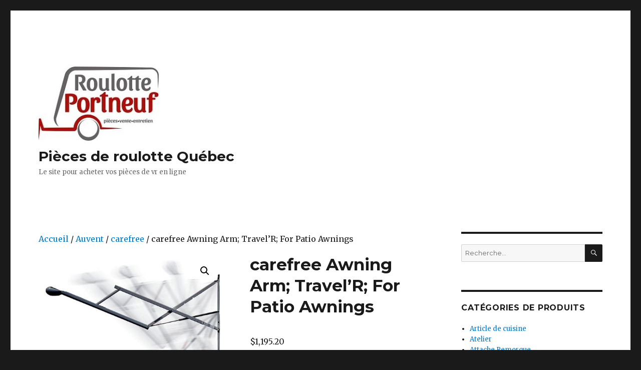

--- FILE ---
content_type: text/html; charset=UTF-8
request_url: http://piecesroulottequebec.com/produit/carefree-patio-awning-arm/
body_size: 62024
content:
<!DOCTYPE html>
<html lang="fr-FR" class="no-js">
<head>
	<meta charset="UTF-8">
	<meta name="viewport" content="width=device-width, initial-scale=1">
	<link rel="profile" href="https://gmpg.org/xfn/11">
		<script>(function(html){html.className = html.className.replace(/\bno-js\b/,'js')})(document.documentElement);</script>
<meta name='robots' content='index, follow, max-image-preview:large, max-snippet:-1, max-video-preview:-1' />

	<!-- This site is optimized with the Yoast SEO plugin v22.8 - https://yoast.com/wordpress/plugins/seo/ -->
	<title>carefree Awning Arm; Travel&#039;R; For Patio Awnings - Pièces de roulotte Québec</title>
	<link rel="canonical" href="https://piecesroulottequebec.com/produit/carefree-patio-awning-arm/" />
	<meta property="og:locale" content="fr_FR" />
	<meta property="og:type" content="article" />
	<meta property="og:title" content="carefree Awning Arm; Travel&#039;R; For Patio Awnings - Pièces de roulotte Québec" />
	<meta property="og:description" content="Carefree RV 00-2938 Awning Arm; Travel&#8217;R; For Patio Awnings; For Coaches w/Straight Side; Electric; 8 Foot Extension; Black; Adjustable Pitch SUPPLIER: Carefree RV (C6F) NTP PART #: 00-2938 MFR PART #: OVJVAPHW STAG PART #: 26-2927 COAST PART #: 87523" />
	<meta property="og:url" content="https://piecesroulottequebec.com/produit/carefree-patio-awning-arm/" />
	<meta property="og:site_name" content="Pièces de roulotte Québec" />
	<meta property="article:modified_time" content="2017-07-23T16:27:56+00:00" />
	<meta property="og:image" content="https://piecesroulottequebec.com/wp-content/uploads/2017/07/ImageServer-98.jpg" />
	<meta property="og:image:width" content="508" />
	<meta property="og:image:height" content="375" />
	<meta property="og:image:type" content="image/jpeg" />
	<meta name="twitter:card" content="summary_large_image" />
	<script type="application/ld+json" class="yoast-schema-graph">{"@context":"https://schema.org","@graph":[{"@type":"WebPage","@id":"https://piecesroulottequebec.com/produit/carefree-patio-awning-arm/","url":"https://piecesroulottequebec.com/produit/carefree-patio-awning-arm/","name":"carefree Awning Arm; Travel'R; For Patio Awnings - Pièces de roulotte Québec","isPartOf":{"@id":"https://piecesroulottequebec.com/#website"},"primaryImageOfPage":{"@id":"https://piecesroulottequebec.com/produit/carefree-patio-awning-arm/#primaryimage"},"image":{"@id":"https://piecesroulottequebec.com/produit/carefree-patio-awning-arm/#primaryimage"},"thumbnailUrl":"http://piecesroulottequebec.com/wp-content/uploads/2017/07/ImageServer-98.jpg","datePublished":"2017-07-23T15:36:25+00:00","dateModified":"2017-07-23T16:27:56+00:00","breadcrumb":{"@id":"https://piecesroulottequebec.com/produit/carefree-patio-awning-arm/#breadcrumb"},"inLanguage":"fr-FR","potentialAction":[{"@type":"ReadAction","target":["https://piecesroulottequebec.com/produit/carefree-patio-awning-arm/"]}]},{"@type":"ImageObject","inLanguage":"fr-FR","@id":"https://piecesroulottequebec.com/produit/carefree-patio-awning-arm/#primaryimage","url":"http://piecesroulottequebec.com/wp-content/uploads/2017/07/ImageServer-98.jpg","contentUrl":"http://piecesroulottequebec.com/wp-content/uploads/2017/07/ImageServer-98.jpg","width":508,"height":375},{"@type":"BreadcrumbList","@id":"https://piecesroulottequebec.com/produit/carefree-patio-awning-arm/#breadcrumb","itemListElement":[{"@type":"ListItem","position":1,"name":"Home","item":"https://piecesroulottequebec.com/"},{"@type":"ListItem","position":2,"name":"Shop","item":"https://piecesroulottequebec.com/"},{"@type":"ListItem","position":3,"name":"carefree Awning Arm; Travel&#8217;R; For Patio Awnings"}]},{"@type":"WebSite","@id":"https://piecesroulottequebec.com/#website","url":"https://piecesroulottequebec.com/","name":"Pièces de roulotte Québec","description":"Le site pour acheter vos pièces de vr en ligne","publisher":{"@id":"https://piecesroulottequebec.com/#organization"},"potentialAction":[{"@type":"SearchAction","target":{"@type":"EntryPoint","urlTemplate":"https://piecesroulottequebec.com/?s={search_term_string}"},"query-input":"required name=search_term_string"}],"inLanguage":"fr-FR"},{"@type":"Organization","@id":"https://piecesroulottequebec.com/#organization","name":"Pièces de roulotte Québec","url":"https://piecesroulottequebec.com/","logo":{"@type":"ImageObject","inLanguage":"fr-FR","@id":"https://piecesroulottequebec.com/#/schema/logo/image/","url":"http://piecesroulottequebec.com/wp-content/uploads/2016/06/cropped-Roulotte_Portneuf_logo_couleur_Petit.jpg","contentUrl":"http://piecesroulottequebec.com/wp-content/uploads/2016/06/cropped-Roulotte_Portneuf_logo_couleur_Petit.jpg","width":240,"height":148,"caption":"Pièces de roulotte Québec"},"image":{"@id":"https://piecesroulottequebec.com/#/schema/logo/image/"}}]}</script>
	<!-- / Yoast SEO plugin. -->


<link rel='dns-prefetch' href='//www.googletagmanager.com' />
<link rel='dns-prefetch' href='//fonts.googleapis.com' />
<link href='https://fonts.gstatic.com' crossorigin rel='preconnect' />
<link rel="alternate" type="application/rss+xml" title="Pièces de roulotte Québec &raquo; Flux" href="http://piecesroulottequebec.com/feed/" />
<link rel="alternate" type="application/rss+xml" title="Pièces de roulotte Québec &raquo; Flux des commentaires" href="http://piecesroulottequebec.com/comments/feed/" />
<link rel="alternate" type="application/rss+xml" title="Pièces de roulotte Québec &raquo; carefree Awning Arm; Travel&#8217;R; For Patio Awnings Flux des commentaires" href="http://piecesroulottequebec.com/produit/carefree-patio-awning-arm/feed/" />
<script>
window._wpemojiSettings = {"baseUrl":"https:\/\/s.w.org\/images\/core\/emoji\/15.0.3\/72x72\/","ext":".png","svgUrl":"https:\/\/s.w.org\/images\/core\/emoji\/15.0.3\/svg\/","svgExt":".svg","source":{"concatemoji":"http:\/\/piecesroulottequebec.com\/wp-includes\/js\/wp-emoji-release.min.js?ver=6.6.4"}};
/*! This file is auto-generated */
!function(i,n){var o,s,e;function c(e){try{var t={supportTests:e,timestamp:(new Date).valueOf()};sessionStorage.setItem(o,JSON.stringify(t))}catch(e){}}function p(e,t,n){e.clearRect(0,0,e.canvas.width,e.canvas.height),e.fillText(t,0,0);var t=new Uint32Array(e.getImageData(0,0,e.canvas.width,e.canvas.height).data),r=(e.clearRect(0,0,e.canvas.width,e.canvas.height),e.fillText(n,0,0),new Uint32Array(e.getImageData(0,0,e.canvas.width,e.canvas.height).data));return t.every(function(e,t){return e===r[t]})}function u(e,t,n){switch(t){case"flag":return n(e,"\ud83c\udff3\ufe0f\u200d\u26a7\ufe0f","\ud83c\udff3\ufe0f\u200b\u26a7\ufe0f")?!1:!n(e,"\ud83c\uddfa\ud83c\uddf3","\ud83c\uddfa\u200b\ud83c\uddf3")&&!n(e,"\ud83c\udff4\udb40\udc67\udb40\udc62\udb40\udc65\udb40\udc6e\udb40\udc67\udb40\udc7f","\ud83c\udff4\u200b\udb40\udc67\u200b\udb40\udc62\u200b\udb40\udc65\u200b\udb40\udc6e\u200b\udb40\udc67\u200b\udb40\udc7f");case"emoji":return!n(e,"\ud83d\udc26\u200d\u2b1b","\ud83d\udc26\u200b\u2b1b")}return!1}function f(e,t,n){var r="undefined"!=typeof WorkerGlobalScope&&self instanceof WorkerGlobalScope?new OffscreenCanvas(300,150):i.createElement("canvas"),a=r.getContext("2d",{willReadFrequently:!0}),o=(a.textBaseline="top",a.font="600 32px Arial",{});return e.forEach(function(e){o[e]=t(a,e,n)}),o}function t(e){var t=i.createElement("script");t.src=e,t.defer=!0,i.head.appendChild(t)}"undefined"!=typeof Promise&&(o="wpEmojiSettingsSupports",s=["flag","emoji"],n.supports={everything:!0,everythingExceptFlag:!0},e=new Promise(function(e){i.addEventListener("DOMContentLoaded",e,{once:!0})}),new Promise(function(t){var n=function(){try{var e=JSON.parse(sessionStorage.getItem(o));if("object"==typeof e&&"number"==typeof e.timestamp&&(new Date).valueOf()<e.timestamp+604800&&"object"==typeof e.supportTests)return e.supportTests}catch(e){}return null}();if(!n){if("undefined"!=typeof Worker&&"undefined"!=typeof OffscreenCanvas&&"undefined"!=typeof URL&&URL.createObjectURL&&"undefined"!=typeof Blob)try{var e="postMessage("+f.toString()+"("+[JSON.stringify(s),u.toString(),p.toString()].join(",")+"));",r=new Blob([e],{type:"text/javascript"}),a=new Worker(URL.createObjectURL(r),{name:"wpTestEmojiSupports"});return void(a.onmessage=function(e){c(n=e.data),a.terminate(),t(n)})}catch(e){}c(n=f(s,u,p))}t(n)}).then(function(e){for(var t in e)n.supports[t]=e[t],n.supports.everything=n.supports.everything&&n.supports[t],"flag"!==t&&(n.supports.everythingExceptFlag=n.supports.everythingExceptFlag&&n.supports[t]);n.supports.everythingExceptFlag=n.supports.everythingExceptFlag&&!n.supports.flag,n.DOMReady=!1,n.readyCallback=function(){n.DOMReady=!0}}).then(function(){return e}).then(function(){var e;n.supports.everything||(n.readyCallback(),(e=n.source||{}).concatemoji?t(e.concatemoji):e.wpemoji&&e.twemoji&&(t(e.twemoji),t(e.wpemoji)))}))}((window,document),window._wpemojiSettings);
</script>
<style id='wp-emoji-styles-inline-css'>

	img.wp-smiley, img.emoji {
		display: inline !important;
		border: none !important;
		box-shadow: none !important;
		height: 1em !important;
		width: 1em !important;
		margin: 0 0.07em !important;
		vertical-align: -0.1em !important;
		background: none !important;
		padding: 0 !important;
	}
</style>
<link rel='stylesheet' id='wp-block-library-css' href='http://piecesroulottequebec.com/wp-includes/css/dist/block-library/style.min.css?ver=6.6.4' media='all' />
<style id='wp-block-library-theme-inline-css'>
.wp-block-audio :where(figcaption){color:#555;font-size:13px;text-align:center}.is-dark-theme .wp-block-audio :where(figcaption){color:#ffffffa6}.wp-block-audio{margin:0 0 1em}.wp-block-code{border:1px solid #ccc;border-radius:4px;font-family:Menlo,Consolas,monaco,monospace;padding:.8em 1em}.wp-block-embed :where(figcaption){color:#555;font-size:13px;text-align:center}.is-dark-theme .wp-block-embed :where(figcaption){color:#ffffffa6}.wp-block-embed{margin:0 0 1em}.blocks-gallery-caption{color:#555;font-size:13px;text-align:center}.is-dark-theme .blocks-gallery-caption{color:#ffffffa6}:root :where(.wp-block-image figcaption){color:#555;font-size:13px;text-align:center}.is-dark-theme :root :where(.wp-block-image figcaption){color:#ffffffa6}.wp-block-image{margin:0 0 1em}.wp-block-pullquote{border-bottom:4px solid;border-top:4px solid;color:currentColor;margin-bottom:1.75em}.wp-block-pullquote cite,.wp-block-pullquote footer,.wp-block-pullquote__citation{color:currentColor;font-size:.8125em;font-style:normal;text-transform:uppercase}.wp-block-quote{border-left:.25em solid;margin:0 0 1.75em;padding-left:1em}.wp-block-quote cite,.wp-block-quote footer{color:currentColor;font-size:.8125em;font-style:normal;position:relative}.wp-block-quote.has-text-align-right{border-left:none;border-right:.25em solid;padding-left:0;padding-right:1em}.wp-block-quote.has-text-align-center{border:none;padding-left:0}.wp-block-quote.is-large,.wp-block-quote.is-style-large,.wp-block-quote.is-style-plain{border:none}.wp-block-search .wp-block-search__label{font-weight:700}.wp-block-search__button{border:1px solid #ccc;padding:.375em .625em}:where(.wp-block-group.has-background){padding:1.25em 2.375em}.wp-block-separator.has-css-opacity{opacity:.4}.wp-block-separator{border:none;border-bottom:2px solid;margin-left:auto;margin-right:auto}.wp-block-separator.has-alpha-channel-opacity{opacity:1}.wp-block-separator:not(.is-style-wide):not(.is-style-dots){width:100px}.wp-block-separator.has-background:not(.is-style-dots){border-bottom:none;height:1px}.wp-block-separator.has-background:not(.is-style-wide):not(.is-style-dots){height:2px}.wp-block-table{margin:0 0 1em}.wp-block-table td,.wp-block-table th{word-break:normal}.wp-block-table :where(figcaption){color:#555;font-size:13px;text-align:center}.is-dark-theme .wp-block-table :where(figcaption){color:#ffffffa6}.wp-block-video :where(figcaption){color:#555;font-size:13px;text-align:center}.is-dark-theme .wp-block-video :where(figcaption){color:#ffffffa6}.wp-block-video{margin:0 0 1em}:root :where(.wp-block-template-part.has-background){margin-bottom:0;margin-top:0;padding:1.25em 2.375em}
</style>
<style id='classic-theme-styles-inline-css'>
/*! This file is auto-generated */
.wp-block-button__link{color:#fff;background-color:#32373c;border-radius:9999px;box-shadow:none;text-decoration:none;padding:calc(.667em + 2px) calc(1.333em + 2px);font-size:1.125em}.wp-block-file__button{background:#32373c;color:#fff;text-decoration:none}
</style>
<style id='global-styles-inline-css'>
:root{--wp--preset--aspect-ratio--square: 1;--wp--preset--aspect-ratio--4-3: 4/3;--wp--preset--aspect-ratio--3-4: 3/4;--wp--preset--aspect-ratio--3-2: 3/2;--wp--preset--aspect-ratio--2-3: 2/3;--wp--preset--aspect-ratio--16-9: 16/9;--wp--preset--aspect-ratio--9-16: 9/16;--wp--preset--color--black: #000000;--wp--preset--color--cyan-bluish-gray: #abb8c3;--wp--preset--color--white: #fff;--wp--preset--color--pale-pink: #f78da7;--wp--preset--color--vivid-red: #cf2e2e;--wp--preset--color--luminous-vivid-orange: #ff6900;--wp--preset--color--luminous-vivid-amber: #fcb900;--wp--preset--color--light-green-cyan: #7bdcb5;--wp--preset--color--vivid-green-cyan: #00d084;--wp--preset--color--pale-cyan-blue: #8ed1fc;--wp--preset--color--vivid-cyan-blue: #0693e3;--wp--preset--color--vivid-purple: #9b51e0;--wp--preset--color--dark-gray: #1a1a1a;--wp--preset--color--medium-gray: #686868;--wp--preset--color--light-gray: #e5e5e5;--wp--preset--color--blue-gray: #4d545c;--wp--preset--color--bright-blue: #007acc;--wp--preset--color--light-blue: #9adffd;--wp--preset--color--dark-brown: #402b30;--wp--preset--color--medium-brown: #774e24;--wp--preset--color--dark-red: #640c1f;--wp--preset--color--bright-red: #ff675f;--wp--preset--color--yellow: #ffef8e;--wp--preset--gradient--vivid-cyan-blue-to-vivid-purple: linear-gradient(135deg,rgba(6,147,227,1) 0%,rgb(155,81,224) 100%);--wp--preset--gradient--light-green-cyan-to-vivid-green-cyan: linear-gradient(135deg,rgb(122,220,180) 0%,rgb(0,208,130) 100%);--wp--preset--gradient--luminous-vivid-amber-to-luminous-vivid-orange: linear-gradient(135deg,rgba(252,185,0,1) 0%,rgba(255,105,0,1) 100%);--wp--preset--gradient--luminous-vivid-orange-to-vivid-red: linear-gradient(135deg,rgba(255,105,0,1) 0%,rgb(207,46,46) 100%);--wp--preset--gradient--very-light-gray-to-cyan-bluish-gray: linear-gradient(135deg,rgb(238,238,238) 0%,rgb(169,184,195) 100%);--wp--preset--gradient--cool-to-warm-spectrum: linear-gradient(135deg,rgb(74,234,220) 0%,rgb(151,120,209) 20%,rgb(207,42,186) 40%,rgb(238,44,130) 60%,rgb(251,105,98) 80%,rgb(254,248,76) 100%);--wp--preset--gradient--blush-light-purple: linear-gradient(135deg,rgb(255,206,236) 0%,rgb(152,150,240) 100%);--wp--preset--gradient--blush-bordeaux: linear-gradient(135deg,rgb(254,205,165) 0%,rgb(254,45,45) 50%,rgb(107,0,62) 100%);--wp--preset--gradient--luminous-dusk: linear-gradient(135deg,rgb(255,203,112) 0%,rgb(199,81,192) 50%,rgb(65,88,208) 100%);--wp--preset--gradient--pale-ocean: linear-gradient(135deg,rgb(255,245,203) 0%,rgb(182,227,212) 50%,rgb(51,167,181) 100%);--wp--preset--gradient--electric-grass: linear-gradient(135deg,rgb(202,248,128) 0%,rgb(113,206,126) 100%);--wp--preset--gradient--midnight: linear-gradient(135deg,rgb(2,3,129) 0%,rgb(40,116,252) 100%);--wp--preset--font-size--small: 13px;--wp--preset--font-size--medium: 20px;--wp--preset--font-size--large: 36px;--wp--preset--font-size--x-large: 42px;--wp--preset--spacing--20: 0.44rem;--wp--preset--spacing--30: 0.67rem;--wp--preset--spacing--40: 1rem;--wp--preset--spacing--50: 1.5rem;--wp--preset--spacing--60: 2.25rem;--wp--preset--spacing--70: 3.38rem;--wp--preset--spacing--80: 5.06rem;--wp--preset--shadow--natural: 6px 6px 9px rgba(0, 0, 0, 0.2);--wp--preset--shadow--deep: 12px 12px 50px rgba(0, 0, 0, 0.4);--wp--preset--shadow--sharp: 6px 6px 0px rgba(0, 0, 0, 0.2);--wp--preset--shadow--outlined: 6px 6px 0px -3px rgba(255, 255, 255, 1), 6px 6px rgba(0, 0, 0, 1);--wp--preset--shadow--crisp: 6px 6px 0px rgba(0, 0, 0, 1);}:where(.is-layout-flex){gap: 0.5em;}:where(.is-layout-grid){gap: 0.5em;}body .is-layout-flex{display: flex;}.is-layout-flex{flex-wrap: wrap;align-items: center;}.is-layout-flex > :is(*, div){margin: 0;}body .is-layout-grid{display: grid;}.is-layout-grid > :is(*, div){margin: 0;}:where(.wp-block-columns.is-layout-flex){gap: 2em;}:where(.wp-block-columns.is-layout-grid){gap: 2em;}:where(.wp-block-post-template.is-layout-flex){gap: 1.25em;}:where(.wp-block-post-template.is-layout-grid){gap: 1.25em;}.has-black-color{color: var(--wp--preset--color--black) !important;}.has-cyan-bluish-gray-color{color: var(--wp--preset--color--cyan-bluish-gray) !important;}.has-white-color{color: var(--wp--preset--color--white) !important;}.has-pale-pink-color{color: var(--wp--preset--color--pale-pink) !important;}.has-vivid-red-color{color: var(--wp--preset--color--vivid-red) !important;}.has-luminous-vivid-orange-color{color: var(--wp--preset--color--luminous-vivid-orange) !important;}.has-luminous-vivid-amber-color{color: var(--wp--preset--color--luminous-vivid-amber) !important;}.has-light-green-cyan-color{color: var(--wp--preset--color--light-green-cyan) !important;}.has-vivid-green-cyan-color{color: var(--wp--preset--color--vivid-green-cyan) !important;}.has-pale-cyan-blue-color{color: var(--wp--preset--color--pale-cyan-blue) !important;}.has-vivid-cyan-blue-color{color: var(--wp--preset--color--vivid-cyan-blue) !important;}.has-vivid-purple-color{color: var(--wp--preset--color--vivid-purple) !important;}.has-black-background-color{background-color: var(--wp--preset--color--black) !important;}.has-cyan-bluish-gray-background-color{background-color: var(--wp--preset--color--cyan-bluish-gray) !important;}.has-white-background-color{background-color: var(--wp--preset--color--white) !important;}.has-pale-pink-background-color{background-color: var(--wp--preset--color--pale-pink) !important;}.has-vivid-red-background-color{background-color: var(--wp--preset--color--vivid-red) !important;}.has-luminous-vivid-orange-background-color{background-color: var(--wp--preset--color--luminous-vivid-orange) !important;}.has-luminous-vivid-amber-background-color{background-color: var(--wp--preset--color--luminous-vivid-amber) !important;}.has-light-green-cyan-background-color{background-color: var(--wp--preset--color--light-green-cyan) !important;}.has-vivid-green-cyan-background-color{background-color: var(--wp--preset--color--vivid-green-cyan) !important;}.has-pale-cyan-blue-background-color{background-color: var(--wp--preset--color--pale-cyan-blue) !important;}.has-vivid-cyan-blue-background-color{background-color: var(--wp--preset--color--vivid-cyan-blue) !important;}.has-vivid-purple-background-color{background-color: var(--wp--preset--color--vivid-purple) !important;}.has-black-border-color{border-color: var(--wp--preset--color--black) !important;}.has-cyan-bluish-gray-border-color{border-color: var(--wp--preset--color--cyan-bluish-gray) !important;}.has-white-border-color{border-color: var(--wp--preset--color--white) !important;}.has-pale-pink-border-color{border-color: var(--wp--preset--color--pale-pink) !important;}.has-vivid-red-border-color{border-color: var(--wp--preset--color--vivid-red) !important;}.has-luminous-vivid-orange-border-color{border-color: var(--wp--preset--color--luminous-vivid-orange) !important;}.has-luminous-vivid-amber-border-color{border-color: var(--wp--preset--color--luminous-vivid-amber) !important;}.has-light-green-cyan-border-color{border-color: var(--wp--preset--color--light-green-cyan) !important;}.has-vivid-green-cyan-border-color{border-color: var(--wp--preset--color--vivid-green-cyan) !important;}.has-pale-cyan-blue-border-color{border-color: var(--wp--preset--color--pale-cyan-blue) !important;}.has-vivid-cyan-blue-border-color{border-color: var(--wp--preset--color--vivid-cyan-blue) !important;}.has-vivid-purple-border-color{border-color: var(--wp--preset--color--vivid-purple) !important;}.has-vivid-cyan-blue-to-vivid-purple-gradient-background{background: var(--wp--preset--gradient--vivid-cyan-blue-to-vivid-purple) !important;}.has-light-green-cyan-to-vivid-green-cyan-gradient-background{background: var(--wp--preset--gradient--light-green-cyan-to-vivid-green-cyan) !important;}.has-luminous-vivid-amber-to-luminous-vivid-orange-gradient-background{background: var(--wp--preset--gradient--luminous-vivid-amber-to-luminous-vivid-orange) !important;}.has-luminous-vivid-orange-to-vivid-red-gradient-background{background: var(--wp--preset--gradient--luminous-vivid-orange-to-vivid-red) !important;}.has-very-light-gray-to-cyan-bluish-gray-gradient-background{background: var(--wp--preset--gradient--very-light-gray-to-cyan-bluish-gray) !important;}.has-cool-to-warm-spectrum-gradient-background{background: var(--wp--preset--gradient--cool-to-warm-spectrum) !important;}.has-blush-light-purple-gradient-background{background: var(--wp--preset--gradient--blush-light-purple) !important;}.has-blush-bordeaux-gradient-background{background: var(--wp--preset--gradient--blush-bordeaux) !important;}.has-luminous-dusk-gradient-background{background: var(--wp--preset--gradient--luminous-dusk) !important;}.has-pale-ocean-gradient-background{background: var(--wp--preset--gradient--pale-ocean) !important;}.has-electric-grass-gradient-background{background: var(--wp--preset--gradient--electric-grass) !important;}.has-midnight-gradient-background{background: var(--wp--preset--gradient--midnight) !important;}.has-small-font-size{font-size: var(--wp--preset--font-size--small) !important;}.has-medium-font-size{font-size: var(--wp--preset--font-size--medium) !important;}.has-large-font-size{font-size: var(--wp--preset--font-size--large) !important;}.has-x-large-font-size{font-size: var(--wp--preset--font-size--x-large) !important;}
:where(.wp-block-post-template.is-layout-flex){gap: 1.25em;}:where(.wp-block-post-template.is-layout-grid){gap: 1.25em;}
:where(.wp-block-columns.is-layout-flex){gap: 2em;}:where(.wp-block-columns.is-layout-grid){gap: 2em;}
:root :where(.wp-block-pullquote){font-size: 1.5em;line-height: 1.6;}
</style>
<link rel='stylesheet' id='photoswipe-css' href='http://piecesroulottequebec.com/wp-content/plugins/woocommerce/assets/css/photoswipe/photoswipe.min.css?ver=8.9.3' media='all' />
<link rel='stylesheet' id='photoswipe-default-skin-css' href='http://piecesroulottequebec.com/wp-content/plugins/woocommerce/assets/css/photoswipe/default-skin/default-skin.min.css?ver=8.9.3' media='all' />
<link rel='stylesheet' id='woocommerce-layout-css' href='http://piecesroulottequebec.com/wp-content/plugins/woocommerce/assets/css/woocommerce-layout.css?ver=8.9.3' media='all' />
<link rel='stylesheet' id='woocommerce-smallscreen-css' href='http://piecesroulottequebec.com/wp-content/plugins/woocommerce/assets/css/woocommerce-smallscreen.css?ver=8.9.3' media='only screen and (max-width: 768px)' />
<link rel='stylesheet' id='woocommerce-general-css' href='http://piecesroulottequebec.com/wp-content/plugins/woocommerce/assets/css/woocommerce.css?ver=8.9.3' media='all' />
<style id='woocommerce-inline-inline-css'>
.woocommerce form .form-row .required { visibility: visible; }
</style>
<link rel='stylesheet' id='twentysixteen-fonts-css' href='https://fonts.googleapis.com/css?family=Merriweather%3A400%2C700%2C900%2C400italic%2C700italic%2C900italic%7CMontserrat%3A400%2C700%7CInconsolata%3A400&#038;subset=latin%2Clatin-ext&#038;display=fallback' media='all' />
<link rel='stylesheet' id='genericons-css' href='http://piecesroulottequebec.com/wp-content/themes/twentysixteen/genericons/genericons.css?ver=20201208' media='all' />
<link rel='stylesheet' id='twentysixteen-style-css' href='http://piecesroulottequebec.com/wp-content/themes/twentysixteen/style.css?ver=20221101' media='all' />
<link rel='stylesheet' id='twentysixteen-block-style-css' href='http://piecesroulottequebec.com/wp-content/themes/twentysixteen/css/blocks.css?ver=20221004' media='all' />
<!--[if lt IE 10]>
<link rel='stylesheet' id='twentysixteen-ie-css' href='http://piecesroulottequebec.com/wp-content/themes/twentysixteen/css/ie.css?ver=20170530' media='all' />
<![endif]-->
<!--[if lt IE 9]>
<link rel='stylesheet' id='twentysixteen-ie8-css' href='http://piecesroulottequebec.com/wp-content/themes/twentysixteen/css/ie8.css?ver=20170530' media='all' />
<![endif]-->
<!--[if lt IE 8]>
<link rel='stylesheet' id='twentysixteen-ie7-css' href='http://piecesroulottequebec.com/wp-content/themes/twentysixteen/css/ie7.css?ver=20170530' media='all' />
<![endif]-->
<link rel='stylesheet' id='morningtrain_wooadvancedqty_lib_traits-woo-advanced-qty-css' href='http://piecesroulottequebec.com/wp-content/plugins/woo-advanced-qty/assets/css/woo-advanced-qty.css?ver=3.0.6' media='all' />
<script id="woocommerce-google-analytics-integration-gtag-js-after">
/* Google Analytics for WooCommerce (gtag.js) */
					window.dataLayer = window.dataLayer || [];
					function gtag(){dataLayer.push(arguments);}
					// Set up default consent state.
					for ( const mode of [{"analytics_storage":"denied","ad_storage":"denied","ad_user_data":"denied","ad_personalization":"denied","region":["AT","BE","BG","HR","CY","CZ","DK","EE","FI","FR","DE","GR","HU","IS","IE","IT","LV","LI","LT","LU","MT","NL","NO","PL","PT","RO","SK","SI","ES","SE","GB","CH"]}] || [] ) {
						gtag( "consent", "default", { "wait_for_update": 500, ...mode } );
					}
					gtag("js", new Date());
					gtag("set", "developer_id.dOGY3NW", true);
					gtag("config", "UA-88771161-1", {"track_404":false,"allow_google_signals":true,"logged_in":false,"linker":{"domains":[],"allow_incoming":false},"custom_map":{"dimension1":"logged_in"}});
</script>
<script src="http://piecesroulottequebec.com/wp-includes/js/jquery/jquery.min.js?ver=3.7.1" id="jquery-core-js"></script>
<script src="http://piecesroulottequebec.com/wp-includes/js/jquery/jquery-migrate.min.js?ver=3.4.1" id="jquery-migrate-js"></script>
<script src="http://piecesroulottequebec.com/wp-content/plugins/woocommerce/assets/js/jquery-blockui/jquery.blockUI.min.js?ver=2.7.0-wc.8.9.3" id="jquery-blockui-js" defer data-wp-strategy="defer"></script>
<script id="wc-add-to-cart-js-extra">
var wc_add_to_cart_params = {"ajax_url":"\/wp-admin\/admin-ajax.php","wc_ajax_url":"\/?wc-ajax=%%endpoint%%","i18n_view_cart":"Voir le panier","cart_url":"http:\/\/piecesroulottequebec.com\/cart\/","is_cart":"","cart_redirect_after_add":"no"};
</script>
<script src="http://piecesroulottequebec.com/wp-content/plugins/woocommerce/assets/js/frontend/add-to-cart.min.js?ver=8.9.3" id="wc-add-to-cart-js" defer data-wp-strategy="defer"></script>
<script src="http://piecesroulottequebec.com/wp-content/plugins/woocommerce/assets/js/zoom/jquery.zoom.min.js?ver=1.7.21-wc.8.9.3" id="zoom-js" defer data-wp-strategy="defer"></script>
<script src="http://piecesroulottequebec.com/wp-content/plugins/woocommerce/assets/js/flexslider/jquery.flexslider.min.js?ver=2.7.2-wc.8.9.3" id="flexslider-js" defer data-wp-strategy="defer"></script>
<script src="http://piecesroulottequebec.com/wp-content/plugins/woocommerce/assets/js/photoswipe/photoswipe.min.js?ver=4.1.1-wc.8.9.3" id="photoswipe-js" defer data-wp-strategy="defer"></script>
<script src="http://piecesroulottequebec.com/wp-content/plugins/woocommerce/assets/js/photoswipe/photoswipe-ui-default.min.js?ver=4.1.1-wc.8.9.3" id="photoswipe-ui-default-js" defer data-wp-strategy="defer"></script>
<script id="wc-single-product-js-extra">
var wc_single_product_params = {"i18n_required_rating_text":"Veuillez s\u00e9lectionner une note","review_rating_required":"yes","flexslider":{"rtl":false,"animation":"slide","smoothHeight":true,"directionNav":false,"controlNav":"thumbnails","slideshow":false,"animationSpeed":500,"animationLoop":false,"allowOneSlide":false},"zoom_enabled":"1","zoom_options":[],"photoswipe_enabled":"1","photoswipe_options":{"shareEl":false,"closeOnScroll":false,"history":false,"hideAnimationDuration":0,"showAnimationDuration":0},"flexslider_enabled":"1"};
</script>
<script src="http://piecesroulottequebec.com/wp-content/plugins/woocommerce/assets/js/frontend/single-product.min.js?ver=8.9.3" id="wc-single-product-js" defer data-wp-strategy="defer"></script>
<script src="http://piecesroulottequebec.com/wp-content/plugins/woocommerce/assets/js/js-cookie/js.cookie.min.js?ver=2.1.4-wc.8.9.3" id="js-cookie-js" defer data-wp-strategy="defer"></script>
<script id="woocommerce-js-extra">
var woocommerce_params = {"ajax_url":"\/wp-admin\/admin-ajax.php","wc_ajax_url":"\/?wc-ajax=%%endpoint%%"};
</script>
<script src="http://piecesroulottequebec.com/wp-content/plugins/woocommerce/assets/js/frontend/woocommerce.min.js?ver=8.9.3" id="woocommerce-js" defer data-wp-strategy="defer"></script>
<!--[if lt IE 9]>
<script src="http://piecesroulottequebec.com/wp-content/themes/twentysixteen/js/html5.js?ver=3.7.3" id="twentysixteen-html5-js"></script>
<![endif]-->
<link rel="https://api.w.org/" href="http://piecesroulottequebec.com/wp-json/" /><link rel="alternate" title="JSON" type="application/json" href="http://piecesroulottequebec.com/wp-json/wp/v2/product/1281" /><link rel="EditURI" type="application/rsd+xml" title="RSD" href="http://piecesroulottequebec.com/xmlrpc.php?rsd" />
<meta name="generator" content="WordPress 6.6.4" />
<meta name="generator" content="WooCommerce 8.9.3" />
<link rel='shortlink' href='http://piecesroulottequebec.com/?p=1281' />
<link rel="alternate" title="oEmbed (JSON)" type="application/json+oembed" href="http://piecesroulottequebec.com/wp-json/oembed/1.0/embed?url=http%3A%2F%2Fpiecesroulottequebec.com%2Fproduit%2Fcarefree-patio-awning-arm%2F" />
<link rel="alternate" title="oEmbed (XML)" type="text/xml+oembed" href="http://piecesroulottequebec.com/wp-json/oembed/1.0/embed?url=http%3A%2F%2Fpiecesroulottequebec.com%2Fproduit%2Fcarefree-patio-awning-arm%2F&#038;format=xml" />
	<noscript><style>.woocommerce-product-gallery{ opacity: 1 !important; }</style></noscript>
	<link rel="icon" href="http://piecesroulottequebec.com/wp-content/uploads/2016/06/cropped-Roulotte_Portneuf_logo_couleur-1-150x150.png" sizes="32x32" />
<link rel="icon" href="http://piecesroulottequebec.com/wp-content/uploads/2016/06/cropped-Roulotte_Portneuf_logo_couleur-1-300x300.png" sizes="192x192" />
<link rel="apple-touch-icon" href="http://piecesroulottequebec.com/wp-content/uploads/2016/06/cropped-Roulotte_Portneuf_logo_couleur-1-180x180.png" />
<meta name="msapplication-TileImage" content="http://piecesroulottequebec.com/wp-content/uploads/2016/06/cropped-Roulotte_Portneuf_logo_couleur-1-300x300.png" />
</head>

<body class="product-template-default single single-product postid-1281 wp-custom-logo wp-embed-responsive theme-twentysixteen woocommerce woocommerce-page woocommerce-no-js">
<div id="page" class="site">
	<div class="site-inner">
		<a class="skip-link screen-reader-text" href="#content">Aller au contenu</a>

		<header id="masthead" class="site-header">
			<div class="site-header-main">
				<div class="site-branding">
					<a href="http://piecesroulottequebec.com/" class="custom-logo-link" rel="home"><img width="240" height="148" src="http://piecesroulottequebec.com/wp-content/uploads/2016/06/cropped-Roulotte_Portneuf_logo_couleur_Petit.jpg" class="custom-logo" alt="Pièces de roulotte Québec" decoding="async" /></a>
											<p class="site-title"><a href="http://piecesroulottequebec.com/" rel="home">Pièces de roulotte Québec</a></p>
												<p class="site-description">Le site pour acheter vos pièces de vr en ligne</p>
									</div><!-- .site-branding -->

							</div><!-- .site-header-main -->

					</header><!-- .site-header -->

		<div id="content" class="site-content">

	<div id="primary" class="content-area twentysixteen"><main id="main" class="site-main" role="main"><nav class="woocommerce-breadcrumb" aria-label="Breadcrumb"><a href="http://piecesroulottequebec.com">Accueil</a>&nbsp;&#47;&nbsp;<a href="http://piecesroulottequebec.com/categorie-produit/auvent/">Auvent</a>&nbsp;&#47;&nbsp;<a href="http://piecesroulottequebec.com/categorie-produit/auvent/carefree/">carefree</a>&nbsp;&#47;&nbsp;carefree Awning Arm; Travel&#8217;R; For Patio Awnings</nav>
					
			<div class="woocommerce-notices-wrapper"></div><div id="product-1281" class="product type-product post-1281 status-publish first instock product_cat-carefree has-post-thumbnail taxable shipping-taxable purchasable product-type-simple">

	<div class="woocommerce-product-gallery woocommerce-product-gallery--with-images woocommerce-product-gallery--columns-4 images" data-columns="4" style="opacity: 0; transition: opacity .25s ease-in-out;">
	<div class="woocommerce-product-gallery__wrapper">
		<div data-thumb="http://piecesroulottequebec.com/wp-content/uploads/2017/07/ImageServer-98-150x150.jpg" data-thumb-alt="" class="woocommerce-product-gallery__image"><a href="http://piecesroulottequebec.com/wp-content/uploads/2017/07/ImageServer-98.jpg"><img width="400" height="295" src="http://piecesroulottequebec.com/wp-content/uploads/2017/07/ImageServer-98.jpg" class="wp-post-image" alt="" title="Awning Arm; Travel&#039;R" data-caption="" data-src="http://piecesroulottequebec.com/wp-content/uploads/2017/07/ImageServer-98.jpg" data-large_image="http://piecesroulottequebec.com/wp-content/uploads/2017/07/ImageServer-98.jpg" data-large_image_width="508" data-large_image_height="375" decoding="async" fetchpriority="high" srcset="http://piecesroulottequebec.com/wp-content/uploads/2017/07/ImageServer-98.jpg 508w, http://piecesroulottequebec.com/wp-content/uploads/2017/07/ImageServer-98-300x221.jpg 300w" sizes="(max-width: 400px) 85vw, 400px" /></a></div>	</div>
</div>

	<div class="summary entry-summary">
		<h1 class="product_title entry-title">carefree Awning Arm; Travel&#8217;R; For Patio Awnings</h1><p class="price"><span class="woocommerce-Price-amount amount"><bdi><span class="woocommerce-Price-currencySymbol">&#36;</span>1,195.20</bdi></span></p>

	
	<form class="cart" action="http://piecesroulottequebec.com/produit/carefree-patio-awning-arm/" method="post" enctype='multipart/form-data'>
		
		<div class="quantity">
		<label class="screen-reader-text" for="quantity_698011e2e036f">quantité de carefree Awning Arm; Travel&#039;R; For Patio Awnings</label>
	<input
		type="number"
				id="quantity_698011e2e036f"
		class="input-text qty text"
		name="quantity"
		value="1"
		aria-label="Quantité de produits"
		size="4"
		min="1"
		max=""
					step="1"
			placeholder=""
			inputmode="numeric"
			autocomplete="off"
			/>
	</div>

		<button type="submit" name="add-to-cart" value="1281" class="single_add_to_cart_button button alt">Ajouter au panier</button>

			</form>

	
<div class="product_meta">

	
	
	<span class="posted_in">Catégorie : <a href="http://piecesroulottequebec.com/categorie-produit/auvent/carefree/" rel="tag">carefree</a></span>
	
	
</div>
	</div>

	
	<div class="woocommerce-tabs wc-tabs-wrapper">
		<ul class="tabs wc-tabs" role="tablist">
							<li class="description_tab" id="tab-title-description" role="tab" aria-controls="tab-description">
					<a href="#tab-description">
						Description					</a>
				</li>
							<li class="reviews_tab" id="tab-title-reviews" role="tab" aria-controls="tab-reviews">
					<a href="#tab-reviews">
						Avis (0)					</a>
				</li>
					</ul>
					<div class="woocommerce-Tabs-panel woocommerce-Tabs-panel--description panel entry-content wc-tab" id="tab-description" role="tabpanel" aria-labelledby="tab-title-description">
				
	<h2>Description</h2>

<div class="partHeader">
<div class="partHeader"><span id="webcontent_0_row2_0_detailPopup_productDetailHeader_lblTitle">Carefree RV 00-2938</span></div>
<div class="partDescription"><span id="webcontent_0_row2_0_detailPopup_productDetailHeader_lblDescription">Awning Arm; Travel&#8217;R; For Patio Awnings; For Coaches w/Straight Side; Electric; 8 Foot Extension; Black; Adjustable Pitch</span></div>
</div>
<div>
<table class="checkoutTbl" width="100%">
<tbody>
<tr>
<td class="checkOutTableLine" colspan="2"></td>
</tr>
<tr>
<th class="checkoutTableTitle">SUPPLIER:</th>
<td><a id="webcontent_0_row2_0_detailPopup_productDetailBasicInfo_aSupplier" title="See all products from Carefree RV" href="http://www.viantp.com/Suppliers?scc=CRF"><span id="webcontent_0_row2_0_detailPopup_productDetailBasicInfo_lblSupplier">Carefree RV</span> (<span id="webcontent_0_row2_0_detailPopup_productDetailBasicInfo_lblSupplierCode">C6F</span>)</a></td>
</tr>
<tr>
<td class="checkOutTableLine" colspan="2"></td>
</tr>
<tr>
<th class="checkoutTableTitle">NTP PART #:</th>
<td><span id="webcontent_0_row2_0_detailPopup_productDetailBasicInfo_lblPartNumber">00-2938</span></td>
</tr>
<tr id="webcontent_0_row2_0_detailPopup_productDetailBasicInfo_trSecondaryPartIdSpacer">
<td class="checkOutTableLine" colspan="2"></td>
</tr>
<tr id="webcontent_0_row2_0_detailPopup_productDetailBasicInfo_trSecondaryPartId">
<th class="checkoutTableTitle">MFR PART #:</th>
<td><span id="webcontent_0_row2_0_detailPopup_productDetailBasicInfo_lblSecondaryPartId">OVJVAPHW</span></td>
</tr>
<tr id="webcontent_0_row2_0_detailPopup_productDetailBasicInfo_trStagPartNumberSpacer">
<td class="checkOutTableLine" colspan="2"></td>
</tr>
<tr id="webcontent_0_row2_0_detailPopup_productDetailBasicInfo_trStagPartNumber">
<th class="checkoutTableTitle">STAG PART #:</th>
<td><span id="webcontent_0_row2_0_detailPopup_productDetailBasicInfo_lblStagPartNumber">26-2927</span></td>
</tr>
<tr id="webcontent_0_row2_0_detailPopup_productDetailBasicInfo_trCoastPartNumberSpacer">
<td class="checkOutTableLine" colspan="2"></td>
</tr>
<tr id="webcontent_0_row2_0_detailPopup_productDetailBasicInfo_trCoastPartNumber">
<th class="checkoutTableTitle">COAST PART #:</th>
<td><span id="webcontent_0_row2_0_detailPopup_productDetailBasicInfo_lblCoastPartNumber">87523</span></td>
</tr>
</tbody>
</table>
</div>
			</div>
					<div class="woocommerce-Tabs-panel woocommerce-Tabs-panel--reviews panel entry-content wc-tab" id="tab-reviews" role="tabpanel" aria-labelledby="tab-title-reviews">
				<div id="reviews" class="woocommerce-Reviews">
	<div id="comments">
		<h2 class="woocommerce-Reviews-title">
			Avis		</h2>

					<p class="woocommerce-noreviews">Il n’y a pas encore d’avis.</p>
			</div>

			<div id="review_form_wrapper">
			<div id="review_form">
					<div id="respond" class="comment-respond">
		<span id="reply-title" class="comment-reply-title">Soyez le premier à laisser votre avis sur &ldquo;carefree Awning Arm; Travel&#8217;R; For Patio Awnings&rdquo; <small><a rel="nofollow" id="cancel-comment-reply-link" href="/produit/carefree-patio-awning-arm/#respond" style="display:none;">Annuler la réponse</a></small></span><form action="http://piecesroulottequebec.com/wp-comments-post.php" method="post" id="commentform" class="comment-form" novalidate><p class="comment-notes"><span id="email-notes">Votre adresse e-mail ne sera pas publiée.</span> <span class="required-field-message">Les champs obligatoires sont indiqués avec <span class="required">*</span></span></p><div class="comment-form-rating"><label for="rating">Votre note&nbsp;<span class="required">*</span></label><select name="rating" id="rating" required>
						<option value="">Évaluation...</option>
						<option value="5">Parfait</option>
						<option value="4">Bon</option>
						<option value="3">Moyen</option>
						<option value="2">Pas mal</option>
						<option value="1">Très mauvais</option>
					</select></div><p class="comment-form-comment"><label for="comment">Votre avis&nbsp;<span class="required">*</span></label><textarea id="comment" name="comment" cols="45" rows="8" required></textarea></p><p class="comment-form-author"><label for="author">Nom&nbsp;<span class="required">*</span></label><input id="author" name="author" type="text" value="" size="30" required /></p>
<p class="comment-form-email"><label for="email">E-mail &nbsp;<span class="required">*</span></label><input id="email" name="email" type="email" value="" size="30" required /></p>
<p class="form-submit"><input name="submit" type="submit" id="submit" class="submit" value="Soumettre" /> <input type='hidden' name='comment_post_ID' value='1281' id='comment_post_ID' />
<input type='hidden' name='comment_parent' id='comment_parent' value='0' />
</p><p style="display: none !important;" class="akismet-fields-container" data-prefix="ak_"><label>&#916;<textarea name="ak_hp_textarea" cols="45" rows="8" maxlength="100"></textarea></label><input type="hidden" id="ak_js_1" name="ak_js" value="163"/><script>document.getElementById( "ak_js_1" ).setAttribute( "value", ( new Date() ).getTime() );</script></p></form>	</div><!-- #respond -->
				</div>
		</div>
	
	<div class="clear"></div>
</div>
			</div>
		
			</div>


	<section class="related products">

					<h2>Produits similaires</h2>
				
		<ul class="products columns-4">

			
					<li class="product type-product post-2475 status-publish first instock product_cat-carefree has-post-thumbnail taxable shipping-taxable purchasable product-type-simple">
	<a href="http://piecesroulottequebec.com/produit/carefree-rv-00-1023-981188e00-blue-ocean/" class="woocommerce-LoopProduct-link woocommerce-loop-product__link"><img width="188" height="150" src="http://piecesroulottequebec.com/wp-content/uploads/2019/05/ImageServer-1.jpg" class="attachment-woocommerce_thumbnail size-woocommerce_thumbnail" alt="" decoding="async" /><h2 class="woocommerce-loop-product__title">Carefree RV 00-1023 (981188E00) Blue Ocean</h2>
	<span class="price"><span class="woocommerce-Price-amount amount"><bdi><span class="woocommerce-Price-currencySymbol">&#36;</span>691.60</bdi></span></span>
</a><a href="?add-to-cart=2475&#038;quantity=1" data-quantity="1" class="button product_type_simple add_to_cart_button ajax_add_to_cart" data-product_id="2475" data-product_sku="981188e00" aria-label="Ajouter au panier : &ldquo;Carefree RV 00-1023 (981188E00) Blue Ocean&rdquo;" aria-describedby="" rel="nofollow">Ajouter au panier</a></li>

			
					<li class="product type-product post-1565 status-publish outofstock product_cat-auvent product_cat-carefree has-post-thumbnail taxable shipping-taxable purchasable product-type-simple">
	<a href="http://piecesroulottequebec.com/produit/slideout-cover/" class="woocommerce-LoopProduct-link woocommerce-loop-product__link"><img width="250" height="250" src="http://piecesroulottequebec.com/wp-content/uploads/2017/08/ImageServer-1-250x250.jpg" class="attachment-woocommerce_thumbnail size-woocommerce_thumbnail" alt="" decoding="async" srcset="http://piecesroulottequebec.com/wp-content/uploads/2017/08/ImageServer-1-250x250.jpg 250w, http://piecesroulottequebec.com/wp-content/uploads/2017/08/ImageServer-1-150x150.jpg 150w, http://piecesroulottequebec.com/wp-content/uploads/2017/08/ImageServer-1-180x180.jpg 180w, http://piecesroulottequebec.com/wp-content/uploads/2017/08/ImageServer-1-300x300.jpg 300w" sizes="(max-width: 250px) 85vw, 250px" /><h2 class="woocommerce-loop-product__title">SlideOut Cover 2 Foot 2 Inch Length x 42 Inch Extension</h2>
	<span class="price"><span class="woocommerce-Price-amount amount"><bdi><span class="woocommerce-Price-currencySymbol">&#36;</span>193.88</bdi></span></span>
</a><a href="http://piecesroulottequebec.com/produit/slideout-cover/" data-quantity="1" class="button product_type_simple" data-product_id="1565" data-product_sku="" aria-label="En savoir plus sur &ldquo;SlideOut Cover 2 Foot 2 Inch Length x 42 Inch Extension&rdquo;" aria-describedby="" rel="nofollow">Lire la suite</a></li>

			
					<li class="product type-product post-1278 status-publish instock product_cat-carefree has-post-thumbnail taxable shipping-taxable purchasable product-type-simple">
	<a href="http://piecesroulottequebec.com/produit/carefree-patio-awning-springless-12-foot-length-x-8-foot-extension-black-gray-dune-stripe/" class="woocommerce-LoopProduct-link woocommerce-loop-product__link"><img width="250" height="250" src="http://piecesroulottequebec.com/wp-content/uploads/2017/07/ImageServer-95-250x250.jpg" class="attachment-woocommerce_thumbnail size-woocommerce_thumbnail" alt="" decoding="async" loading="lazy" srcset="http://piecesroulottequebec.com/wp-content/uploads/2017/07/ImageServer-95-250x250.jpg 250w, http://piecesroulottequebec.com/wp-content/uploads/2017/07/ImageServer-95-150x150.jpg 150w, http://piecesroulottequebec.com/wp-content/uploads/2017/07/ImageServer-95-180x180.jpg 180w, http://piecesroulottequebec.com/wp-content/uploads/2017/07/ImageServer-95-300x300.jpg 300w" sizes="(max-width: 250px) 85vw, 250px" /><h2 class="woocommerce-loop-product__title">carefree Patio Awning; Springless; 12 Foot Length x 8 Foot Extension; Black/ Gray Dune Stripe</h2>
	<span class="price"><span class="woocommerce-Price-amount amount"><bdi><span class="woocommerce-Price-currencySymbol">&#36;</span>480.60</bdi></span></span>
</a><a href="?add-to-cart=1278&#038;quantity=1" data-quantity="1" class="button product_type_simple add_to_cart_button ajax_add_to_cart" data-product_id="1278" data-product_sku="" aria-label="Ajouter au panier : &ldquo;carefree Patio Awning; Springless; 12 Foot Length x 8 Foot Extension; Black/ Gray Dune Stripe&rdquo;" aria-describedby="" rel="nofollow">Ajouter au panier</a></li>

			
		</ul>

	</section>
	</div>


		
	</main></div>
	
	<aside id="secondary" class="sidebar widget-area">
		<section id="search-2" class="widget widget_search">
<form role="search" method="get" class="search-form" action="http://piecesroulottequebec.com/">
	<label>
		<span class="screen-reader-text">Recherche pour :</span>
		<input type="search" class="search-field" placeholder="Recherche&hellip;" value="" name="s" />
	</label>
	<button type="submit" class="search-submit"><span class="screen-reader-text">Recherche</span></button>
</form>
</section><section id="woocommerce_product_categories-3" class="widget woocommerce widget_product_categories"><h2 class="widget-title">Catégories de produits</h2><ul class="product-categories"><li class="cat-item cat-item-82"><a href="http://piecesroulottequebec.com/categorie-produit/article-de-cuisine/">Article de cuisine</a></li>
<li class="cat-item cat-item-45"><a href="http://piecesroulottequebec.com/categorie-produit/atelier/">Atelier</a></li>
<li class="cat-item cat-item-56 cat-parent"><a href="http://piecesroulottequebec.com/categorie-produit/attache-remorque/">Attache Remorque</a><ul class='children'>
<li class="cat-item cat-item-57"><a href="http://piecesroulottequebec.com/categorie-produit/attache-remorque/pieces/">Pièces</a></li>
</ul>
</li>
<li class="cat-item cat-item-80 cat-parent current-cat-parent"><a href="http://piecesroulottequebec.com/categorie-produit/auvent/">Auvent</a><ul class='children'>
<li class="cat-item cat-item-88 current-cat"><a href="http://piecesroulottequebec.com/categorie-produit/auvent/carefree/">carefree</a></li>
</ul>
</li>
<li class="cat-item cat-item-61"><a href="http://piecesroulottequebec.com/categorie-produit/cadenas/">Cadenas</a></li>
<li class="cat-item cat-item-14 cat-parent"><a href="http://piecesroulottequebec.com/categorie-produit/cleaners/">Cleaners</a><ul class='children'>
<li class="cat-item cat-item-15 cat-parent"><a href="http://piecesroulottequebec.com/categorie-produit/cleaners/caulkingssealants/">Caulkings/Sealants</a>	<ul class='children'>
<li class="cat-item cat-item-17"><a href="http://piecesroulottequebec.com/categorie-produit/cleaners/caulkingssealants/roof-cleaners/">Roof Cleaners</a></li>
<li class="cat-item cat-item-16"><a href="http://piecesroulottequebec.com/categorie-produit/cleaners/caulkingssealants/rubber-roof-caulking/">Rubber Roof Caulking</a></li>
	</ul>
</li>
<li class="cat-item cat-item-18"><a href="http://piecesroulottequebec.com/categorie-produit/cleaners/polishesprotectant/">Polishes/Protectant</a></li>
</ul>
</li>
<li class="cat-item cat-item-77"><a href="http://piecesroulottequebec.com/categorie-produit/detecteur/">Detecteur</a></li>
<li class="cat-item cat-item-31"><a href="http://piecesroulottequebec.com/categorie-produit/dometic/">dometic</a></li>
<li class="cat-item cat-item-28 cat-parent"><a href="http://piecesroulottequebec.com/categorie-produit/electrical/">Electrical</a><ul class='children'>
<li class="cat-item cat-item-111"><a href="http://piecesroulottequebec.com/categorie-produit/electrical/lumiere-electrical/">Lumière</a></li>
</ul>
</li>
<li class="cat-item cat-item-73 cat-parent"><a href="http://piecesroulottequebec.com/categorie-produit/electronique/">Electronique</a><ul class='children'>
<li class="cat-item cat-item-74"><a href="http://piecesroulottequebec.com/categorie-produit/electronique/antenne/">Antenne</a></li>
</ul>
</li>
<li class="cat-item cat-item-10 cat-parent"><a href="http://piecesroulottequebec.com/categorie-produit/equipement-de-plomberie/">Équipement de plomberie</a><ul class='children'>
<li class="cat-item cat-item-79"><a href="http://piecesroulottequebec.com/categorie-produit/equipement-de-plomberie/boyaux/">Boyaux</a></li>
<li class="cat-item cat-item-81"><a href="http://piecesroulottequebec.com/categorie-produit/equipement-de-plomberie/robinetterie/">Robinetterie</a></li>
<li class="cat-item cat-item-29"><a href="http://piecesroulottequebec.com/categorie-produit/equipement-de-plomberie/sewer/">Sewer</a></li>
</ul>
</li>
<li class="cat-item cat-item-60"><a href="http://piecesroulottequebec.com/categorie-produit/exterieur/">Extérieur</a></li>
<li class="cat-item cat-item-6 cat-parent"><a href="http://piecesroulottequebec.com/categorie-produit/hardware/">Hardware</a><ul class='children'>
<li class="cat-item cat-item-8 cat-parent"><a href="http://piecesroulottequebec.com/categorie-produit/hardware/doors-baggagelocks/">Doors-Baggage/Locks</a>	<ul class='children'>
<li class="cat-item cat-item-9"><a href="http://piecesroulottequebec.com/categorie-produit/hardware/doors-baggagelocks/door-propscatches/">Door Props/Catches</a></li>
	</ul>
</li>
<li class="cat-item cat-item-39 cat-parent"><a href="http://piecesroulottequebec.com/categorie-produit/hardware/hardware-and-tools/">Hardware and Tools</a>	<ul class='children'>
<li class="cat-item cat-item-35"><a href="http://piecesroulottequebec.com/categorie-produit/hardware/hardware-and-tools/drawer-hardware-and-tools/">Drawer</a></li>
	</ul>
</li>
<li class="cat-item cat-item-12 cat-parent"><a href="http://piecesroulottequebec.com/categorie-produit/hardware/roof-ventslidscovers/">Roof Vents/Lids/Covers</a>	<ul class='children'>
<li class="cat-item cat-item-13"><a href="http://piecesroulottequebec.com/categorie-produit/hardware/roof-ventslidscovers/skylights/">Skylights</a></li>
	</ul>
</li>
<li class="cat-item cat-item-11"><a href="http://piecesroulottequebec.com/categorie-produit/hardware/scellant/">Scellant</a></li>
</ul>
</li>
<li class="cat-item cat-item-64"><a href="http://piecesroulottequebec.com/categorie-produit/jack/">Jack</a></li>
<li class="cat-item cat-item-91"><a href="http://piecesroulottequebec.com/categorie-produit/non-classe/">Non classé</a></li>
<li class="cat-item cat-item-104"><a href="http://piecesroulottequebec.com/categorie-produit/norcold/">Norcold</a></li>
<li class="cat-item cat-item-69"><a href="http://piecesroulottequebec.com/categorie-produit/peinture/">Peinture</a></li>
<li class="cat-item cat-item-76"><a href="http://piecesroulottequebec.com/categorie-produit/plomberie/">Plomberie</a></li>
<li class="cat-item cat-item-59"><a href="http://piecesroulottequebec.com/categorie-produit/pneus/">Pneus</a></li>
<li class="cat-item cat-item-78"><a href="http://piecesroulottequebec.com/categorie-produit/propane/">propane</a></li>
<li class="cat-item cat-item-105"><a href="http://piecesroulottequebec.com/categorie-produit/refrigerateur/">Refrigérateur</a></li>
<li class="cat-item cat-item-70 cat-parent"><a href="http://piecesroulottequebec.com/categorie-produit/remorque/">Remorque</a><ul class='children'>
<li class="cat-item cat-item-83"><a href="http://piecesroulottequebec.com/categorie-produit/remorque/freins/">Freins</a></li>
<li class="cat-item cat-item-72"><a href="http://piecesroulottequebec.com/categorie-produit/remorque/lumiere/">Lumière</a></li>
<li class="cat-item cat-item-71"><a href="http://piecesroulottequebec.com/categorie-produit/remorque/roulements/">roulements</a></li>
</ul>
</li>
<li class="cat-item cat-item-75"><a href="http://piecesroulottequebec.com/categorie-produit/rv-boss/">Rv Boss</a></li>
<li class="cat-item cat-item-55"><a href="http://piecesroulottequebec.com/categorie-produit/service/">Service Mobile</a></li>
<li class="cat-item cat-item-68"><a href="http://piecesroulottequebec.com/categorie-produit/tailgatingfestivite/">Tailgating/festivité</a></li>
<li class="cat-item cat-item-66 cat-parent"><a href="http://piecesroulottequebec.com/categorie-produit/toile/">Toile</a><ul class='children'>
<li class="cat-item cat-item-67"><a href="http://piecesroulottequebec.com/categorie-produit/toile/tissus/">Tissus</a></li>
</ul>
</li>
<li class="cat-item cat-item-32"><a href="http://piecesroulottequebec.com/categorie-produit/ventmate/">Ventmate</a></li>
</ul></section><section id="woocommerce_widget_cart-3" class="widget woocommerce widget_shopping_cart"><h2 class="widget-title">Panier</h2><div class="widget_shopping_cart_content"></div></section>	</aside><!-- .sidebar .widget-area -->


		</div><!-- .site-content -->

		<footer id="colophon" class="site-footer">
			
			
			<div class="site-info">
								<span class="site-title"><a href="http://piecesroulottequebec.com/" rel="home">Pièces de roulotte Québec</a></span>
								<a href="https://wordpress.org/" class="imprint">
					Fièrement propulsé par WordPress				</a>
			</div><!-- .site-info -->
		</footer><!-- .site-footer -->
	</div><!-- .site-inner -->
</div><!-- .site -->

<script type="application/ld+json">{"@context":"https:\/\/schema.org\/","@graph":[{"@context":"https:\/\/schema.org\/","@type":"BreadcrumbList","itemListElement":[{"@type":"ListItem","position":1,"item":{"name":"Accueil","@id":"http:\/\/piecesroulottequebec.com"}},{"@type":"ListItem","position":2,"item":{"name":"Auvent","@id":"http:\/\/piecesroulottequebec.com\/categorie-produit\/auvent\/"}},{"@type":"ListItem","position":3,"item":{"name":"carefree","@id":"http:\/\/piecesroulottequebec.com\/categorie-produit\/auvent\/carefree\/"}},{"@type":"ListItem","position":4,"item":{"name":"carefree Awning Arm; Travel&amp;#8217;R; For Patio Awnings","@id":"http:\/\/piecesroulottequebec.com\/produit\/carefree-patio-awning-arm\/"}}]},{"@context":"https:\/\/schema.org\/","@type":"Product","@id":"http:\/\/piecesroulottequebec.com\/produit\/carefree-patio-awning-arm\/#product","name":"carefree Awning Arm; Travel'R; For Patio Awnings","url":"http:\/\/piecesroulottequebec.com\/produit\/carefree-patio-awning-arm\/","description":"Carefree RV 00-2938\r\nAwning Arm; Travel'R; For Patio Awnings; For Coaches w\/Straight Side; Electric; 8 Foot Extension; Black; Adjustable Pitch\r\n\r\n\r\n\r\n\r\n\r\n\r\n\r\n\r\nSUPPLIER:\r\nCarefree RV\u00a0(C6F)\r\n\r\n\r\n\r\n\r\n\r\nNTP PART #:\r\n00-2938\r\n\r\n\r\n\r\n\r\n\r\nMFR PART #:\r\nOVJVAPHW\r\n\r\n\r\n\r\n\r\n\r\nSTAG PART #:\r\n26-2927\r\n\r\n\r\n\r\n\r\n\r\nCOAST PART #:\r\n87523","image":"http:\/\/piecesroulottequebec.com\/wp-content\/uploads\/2017\/07\/ImageServer-98.jpg","sku":1281,"offers":[{"@type":"Offer","price":"1195.20","priceValidUntil":"2027-12-31","priceSpecification":{"price":"1195.20","priceCurrency":"CAD","valueAddedTaxIncluded":"false"},"priceCurrency":"CAD","availability":"http:\/\/schema.org\/InStock","url":"http:\/\/piecesroulottequebec.com\/produit\/carefree-patio-awning-arm\/","seller":{"@type":"Organization","name":"Pi\u00e8ces de roulotte Qu\u00e9bec","url":"http:\/\/piecesroulottequebec.com"}}]}]}</script>
<div class="pswp" tabindex="-1" role="dialog" aria-hidden="true">
	<div class="pswp__bg"></div>
	<div class="pswp__scroll-wrap">
		<div class="pswp__container">
			<div class="pswp__item"></div>
			<div class="pswp__item"></div>
			<div class="pswp__item"></div>
		</div>
		<div class="pswp__ui pswp__ui--hidden">
			<div class="pswp__top-bar">
				<div class="pswp__counter"></div>
				<button class="pswp__button pswp__button--close" aria-label="Fermer (Echap)"></button>
				<button class="pswp__button pswp__button--share" aria-label="Partagez"></button>
				<button class="pswp__button pswp__button--fs" aria-label="Basculer en plein écran"></button>
				<button class="pswp__button pswp__button--zoom" aria-label="Zoomer/Dézoomer"></button>
				<div class="pswp__preloader">
					<div class="pswp__preloader__icn">
						<div class="pswp__preloader__cut">
							<div class="pswp__preloader__donut"></div>
						</div>
					</div>
				</div>
			</div>
			<div class="pswp__share-modal pswp__share-modal--hidden pswp__single-tap">
				<div class="pswp__share-tooltip"></div>
			</div>
			<button class="pswp__button pswp__button--arrow--left" aria-label="Précédent (flèche  gauche)"></button>
			<button class="pswp__button pswp__button--arrow--right" aria-label="Suivant (flèche droite)"></button>
			<div class="pswp__caption">
				<div class="pswp__caption__center"></div>
			</div>
		</div>
	</div>
</div>
	<script>
		(function () {
			var c = document.body.className;
			c = c.replace(/woocommerce-no-js/, 'woocommerce-js');
			document.body.className = c;
		})();
	</script>
	<link rel='stylesheet' id='wc-blocks-style-css' href='http://piecesroulottequebec.com/wp-content/plugins/woocommerce/assets/client/blocks/wc-blocks.css?ver=wc-8.9.3' media='all' />
<script async src="https://www.googletagmanager.com/gtag/js?id=UA-88771161-1" id="google-tag-manager-js" data-wp-strategy="async"></script>
<script src="http://piecesroulottequebec.com/wp-includes/js/dist/hooks.min.js?ver=2810c76e705dd1a53b18" id="wp-hooks-js"></script>
<script src="http://piecesroulottequebec.com/wp-includes/js/dist/i18n.min.js?ver=5e580eb46a90c2b997e6" id="wp-i18n-js"></script>
<script id="wp-i18n-js-after">
wp.i18n.setLocaleData( { 'text direction\u0004ltr': [ 'ltr' ] } );
</script>
<script src="http://piecesroulottequebec.com/wp-content/plugins/woocommerce-google-analytics-integration/assets/js/build/main.js?ver=b70e9845eca29be496f0" id="woocommerce-google-analytics-integration-js"></script>
<script src="http://piecesroulottequebec.com/wp-content/plugins/woocommerce/assets/js/sourcebuster/sourcebuster.min.js?ver=8.9.3" id="sourcebuster-js-js"></script>
<script id="wc-order-attribution-js-extra">
var wc_order_attribution = {"params":{"lifetime":1.0000000000000000818030539140313095458623138256371021270751953125e-5,"session":30,"ajaxurl":"http:\/\/piecesroulottequebec.com\/wp-admin\/admin-ajax.php","prefix":"wc_order_attribution_","allowTracking":true},"fields":{"source_type":"current.typ","referrer":"current_add.rf","utm_campaign":"current.cmp","utm_source":"current.src","utm_medium":"current.mdm","utm_content":"current.cnt","utm_id":"current.id","utm_term":"current.trm","session_entry":"current_add.ep","session_start_time":"current_add.fd","session_pages":"session.pgs","session_count":"udata.vst","user_agent":"udata.uag"}};
</script>
<script src="http://piecesroulottequebec.com/wp-content/plugins/woocommerce/assets/js/frontend/order-attribution.min.js?ver=8.9.3" id="wc-order-attribution-js"></script>
<script src="http://piecesroulottequebec.com/wp-content/themes/twentysixteen/js/skip-link-focus-fix.js?ver=20170530" id="twentysixteen-skip-link-focus-fix-js"></script>
<script src="http://piecesroulottequebec.com/wp-includes/js/comment-reply.min.js?ver=6.6.4" id="comment-reply-js" async data-wp-strategy="async"></script>
<script id="twentysixteen-script-js-extra">
var screenReaderText = {"expand":"ouvrir le sous-menu","collapse":"fermer le sous-menu"};
</script>
<script src="http://piecesroulottequebec.com/wp-content/themes/twentysixteen/js/functions.js?ver=20211130" id="twentysixteen-script-js"></script>
<script id="wc-cart-fragments-js-extra">
var wc_cart_fragments_params = {"ajax_url":"\/wp-admin\/admin-ajax.php","wc_ajax_url":"\/?wc-ajax=%%endpoint%%","cart_hash_key":"wc_cart_hash_831c8df4e7b198e9b05686ad3452dc0b","fragment_name":"wc_fragments_831c8df4e7b198e9b05686ad3452dc0b","request_timeout":"5000"};
</script>
<script src="http://piecesroulottequebec.com/wp-content/plugins/woocommerce/assets/js/frontend/cart-fragments.min.js?ver=8.9.3" id="wc-cart-fragments-js" defer data-wp-strategy="defer"></script>
<script id="woocommerce-google-analytics-integration-data-js-after">
window.ga4w = { data: {"cart":{"items":[],"coupons":[],"totals":{"currency_code":"CAD","total_price":0,"currency_minor_unit":2}},"product":{"id":1281,"name":"carefree Awning Arm; Travel'R; For Patio Awnings","categories":[{"name":"carefree"}],"prices":{"price":119520,"currency_minor_unit":2},"extensions":{"woocommerce_google_analytics_integration":{"identifier":"1281"}}},"products":[{"id":2475,"name":"Carefree RV 00-1023 (981188E00) Blue Ocean","categories":[{"name":"carefree"}],"prices":{"price":69160,"currency_minor_unit":2},"extensions":{"woocommerce_google_analytics_integration":{"identifier":"2475"}}},{"id":1565,"name":"SlideOut Cover 2 Foot 2 Inch Length x 42 Inch Extension","categories":[{"name":"Auvent"},{"name":"carefree"}],"prices":{"price":19388,"currency_minor_unit":2},"extensions":{"woocommerce_google_analytics_integration":{"identifier":"1565"}}},{"id":1278,"name":"carefree Patio Awning; Springless; 12 Foot Length x 8 Foot Extension; Black\/ Gray Dune Stripe","categories":[{"name":"carefree"}],"prices":{"price":48060,"currency_minor_unit":2},"extensions":{"woocommerce_google_analytics_integration":{"identifier":"1278"}}}],"events":["view_item_list","view_item"]}, settings: {"tracker_function_name":"gtag","events":["purchase","add_to_cart","remove_from_cart","view_item_list","select_content","view_item","begin_checkout"],"identifier":null} }; document.dispatchEvent(new Event("ga4w:ready"));
</script>
</body>
</html>
